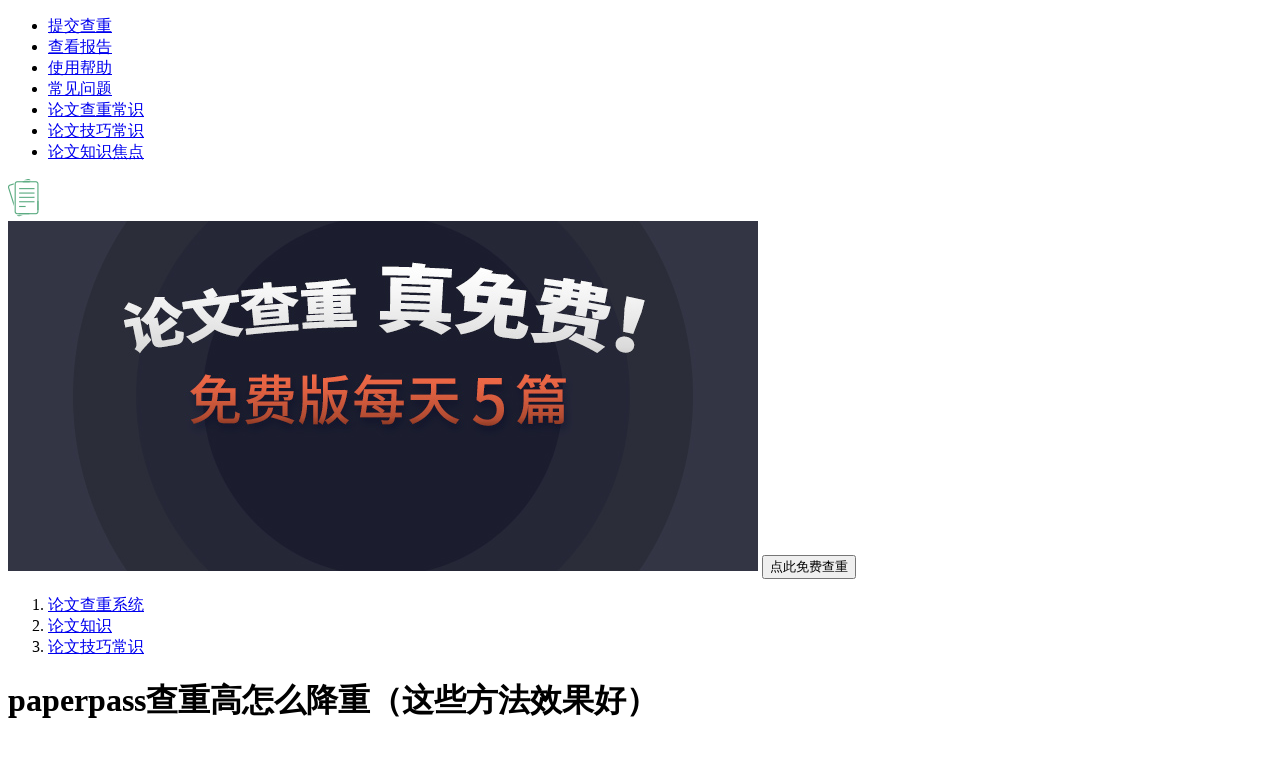

--- FILE ---
content_type: text/html; charset=UTF-8
request_url: https://m.paperpass.com/knowledge/9110.html
body_size: 8164
content:
<!DOCTYPE html>
<html lang="zh-CN">
<head>
    <meta charset="UTF-8">
    <meta name="viewport" content="width=device-width, initial-scale=1,maximum-scale=1, user-scalable=no">
    <meta name="format-detection" content="telephone=no, email=no" />  <!--禁止浏览器自动的识别电话和邮箱-->
    <meta name="apple-mobile-web-app-capable" content="yes"/>  <!--是否启用 WebApp 全屏模式，删除苹果默认的工具栏和菜单栏-->
    <meta name="apple-mobile-web-app-status-bar-style" content="black"/>  <!--设置苹果工具栏颜色-->
    <meta name="mobile-agent" content="format=html5;url=https://www.paperpass.com/knowledge/9110.html">
    <meta name="applicable-device" content="mobile">
    <link rel="canonical" href="https://www.paperpass.com/knowledge/9110.html">
    <meta name="csrf-param" content="_csrf">
<meta name="csrf-token" content="-yqNWA3SQvnVkItQGpekEtSv330HNHyj2SN3WQzLkvqJR9wHapMXjpmh5TlC89N6suKGNExyHZq0ahA0X7nXwg==">
    <title>paperpass查重高怎么降重（这些方法效果好）-PaperPass论文查重网</title>
    <meta name="keywords" content="paperpass查重高怎么降重">
<meta name="description" content="paperpass查重高怎么降重">
<link href="/css/mui.min.css?v=1587087250" rel="stylesheet">
<link href="/css/base.css?v=1737338618" rel="stylesheet">
<script src="/js/zhuge.js?v=1678153361"></script>    <script type="text/javascript">
        window._agl = [];
        (function () {
            _agl.push(
                ['production', '_f7L2XwGXjyszb4d1e2oxPybgD']
            );
            (function () {
                var agl = document.createElement('script');
                agl.type = 'text/javascript';
                agl.async = true;
                agl.src = 'https://fxgate.baidu.com/angelia/fcagl.js?production=_f7L2XwGXjyszb4d1e2oxPybgD';
                var s = document.getElementsByTagName('script')[0];
                s.parentNode.insertBefore(agl, s);
            })();
        })();
    </script>
</head>

<body>
<div class="mui-off-canvas-wrap mui-draggable mui-slide-in">
    <div id="backdrop" class="mui-off-canvas-backdrop">
        <aside class="mui-off-canvas-right">
            <div class="mui-scroll-wrapper">
                <div class="mui-scroll">
                    <header class="mui-bar mui-bar-nav header">
                        <span></span>
                        <span class="mui-icon mui-action-menu mui-icon-bars mui-pull-right"></span>
                    </header>
                    <div class="nav-list">
                        <ul class="mui-table-view">
                            <li class="mui-table-view-cell">
                                <a href="https://m.paperpass.com/login?type=index" class="mui-navigate-right">提交查重</a>
                            </li>
                            <li class="mui-table-view-cell">
                                <a href="https://m.paperpass.com/login?type=report" class="mui-navigate-right">查看报告</a>
                            </li>
                            <li class="mui-table-view-cell">
                                <a href="https://m.paperpass.com/help/" class="mui-navigate-right">使用帮助</a>
                            </li>
                            <li class="mui-table-view-cell">
                                <a href="https://m.paperpass.com/faq/" class="mui-navigate-right">常见问题</a>
                            </li>
                            <li class="mui-table-view-cell">
                                <a href="https://m.paperpass.com/knowledge/chachong/" class="mui-navigate-right">论文查重常识</a>
                            </li>
                            <li class="mui-table-view-cell">
                                <a href="https://m.paperpass.com/knowledge/lunwen/" class="mui-navigate-right">论文技巧常识</a>
                            </li>
                            <li class="mui-table-view-cell">
                                <a href="https://m.paperpass.com/topic/" class="mui-navigate-right">论文知识焦点</a>
                            </li>
                        </ul>
                    </div>
                </div>
            </div>
        </aside>
    </div>
            <div class="mui-inner-wrap">
    <header class="mui-bar mui-bar-nav header">
        <a class="mui-action-back mui-icon mui-icon-left-nav mui-pull-left"></a>
        <a href="https://m.paperpass.com/" class="logo">
            <img src="/images/PP_logo.png" alt="PaperPass论文检测" />
        </a>
        <div class="header-right">
            <span class="mui-icon"></span>
            <span class="mui-icon mui-action-menu mui-icon-bars mui-pull-right"></span>
        </div>
    </header>
    <div class="mui-content mui-scroll-wrapper">
        <div class="mui-scroll">
            <div class="mui-slider slider">
                <div class="mui-slider-group">
                    <div class="mui-slider-item active">
                        <img src="/images/banner.jpg">
                        <button class="btn btn-openwechat">点此免费查重</button>
                    </div>
                </div>
            </div>
            <div class="PP_breadcrumb">
                <ol class="breadcrumb PP_autocut">
                    <li><a href="https://m.paperpass.com/">论文查重系统</a></li>
                    <li><a href="https://m.paperpass.com/knowledge/">论文知识</a></li>
                    <li class="active"><a href="https://m.paperpass.com/knowledge/lunwen/">论文技巧常识</a></li>
                </ol>
            </div>

            <div class="common_sense_article">
                <div class="article-title">
                    <h1>paperpass查重高怎么降重（这些方法效果好）</h1>
                    <div class="sub">
                        <div class="sub-left">
                            <span>PaperPass论文检测网</span>
                            <span>2022-12-21</span>
                        </div>
                        <div class="art-collection">
<!--                            <img src="/images/sm-col.png" alt="收藏文章">-->
<!--                            <span>收藏</span>-->
                        </div>
                    </div>
                </div>
                <div class="article-content">
                    <h2><img   src="https://static.paperpass.com/cms/2022/12/21/2022122163a2be9dcbb5b70584.png?x-oss-process=image/resize,m_fixed,w_335">paperpass查重高怎么降重</h2>

<p>paperpass查重高怎么降重</p>

<p>论文写完之后，都需要进行论文检测。 只有通过学校的论文检测才能参加答辩，所以对于毕业生来说，论文检测是非常必要的。 可以提前了解自己的论文情况，如果没有达到学校标准就会对论文降重造成影响，那么paperpass查重高怎么降重?今天paperpass小编给大家讲解一下。</p>

<p>1.我们在引用内容时不能使用句号结束，否则会被判定为抄袭。 因此，我们可以尽量变换句式，用倒装等方式表述原文意思。</p>

<p>2.<strong>我们也可以多增加一些其他的表达语序来扩展整个观点或者直接删除关键词，这样降低论文的重复率并不困难。</strong></p>

<p>3.<strong>论文中的介绍和致谢部分要详细区分，目录可以根据论文的需要灵活更换，包括目录、参考文献、脚注等格式比较清楚，参与检测时也不会计算重复率。</strong></p>

<p>4.最终稿我们还是要使用paperpass查重系统，知道查重报告中重复比例占全篇的比例。 重复比例越高，存在抄袭的可能性就越大。 有些学校会要求全文进行重复率检测。</p>

<h2>paperpass查重高怎么降重</h2>

<p>paperpass查重高怎么降重</p>

<p>每年的毕业季，都有许多即将毕业的学生因为是第一次接触论文检测，对于paperpass检测系统不太了解。 所以在这里小编要告诉大家的是，paperpass查重高怎么降重？该如何做呢？首先，我们需要弄清楚查重原理是什么，知道论文的查重原则后，就可以使用paperpass来降低论文的重复率。</p>

<p>论文查重原理：&nbsp;连续13字符相同会标记为红色，视为抄袭，如果标记是黄色，则为疑似抄袭，也是需要修改的。</p>

<p>论文降重技巧：</p>

<p>1、总结、结论等容易重复的部分进行修改或者小部分的删除。</p>

<p>2、翻译外国文献，把翻译的内容添加到自己的论文中去。</p>
                    <div class="article-bottom">
                                                <div class="readNum">阅读量: <span>9629</span></div>
                    </div>
                </div>
                <div class="learn_more"><span class="text">展开全文</span><span class="mui-icon mui-icon-arrowdown"></span></div>
                <div class="signother"><span>PaperPass论文检测系统</span></div>
                <div class="disclaimer">免责声明：内容由用户自发上传，本站不拥有所有权，不担责。发现抄袭可联系客服举报并提供证据，查实即删。</div>
                <div class="up_down_article">
                    <ul class="clearfix">
                                                                            <li class="next">下一篇:<a href="https://m.paperpass.com/knowledge/9111.html" class="PP_autocut">sci论文降重（paperpass降重更专业）</a></li>
                                            </ul>
                </div>
            </div>

                                <div class="common-sense recommend">
                        <div class="common-sense-header">
                            <a href="" class="title">相关推荐</a>
                            <div class="refresh"><span class="mui-icon mui-icon-loop"></span>换一批</div>
                        </div>
                        <ul class="mui-table-view tab1" style="display: block;">
                                                                                                                                        <li class="mui-table-view-cell mui-media common-sense-list">
                                            <a href="https://m.paperpass.com/knowledge/14456.html">
                                                                                                <img class="mui-media-object mui-pull-right"
                                                     src="https://static.paperpass.com/cms/2023/08/25/2023082564e87005e5ccb47067.png?x-oss-process=image/resize,m_fixed,h_100,w_100"
                                                     alt="学位需要论文吗（这篇文章带你了解论文的重要性）">
                                                <div class="mui-media-body list-body">
                                                    <div class="title">学位需要论文吗（这篇文章带你了解论文的重要性）</div>
                                                </div>
                                            </a>
                                            <div class="mui-ellipsis">
                                                <span>2023-08-25</span>
                                                <span>阅读量: 10285</span>
                                            </div>
                                        </li>
                                                                                                                                                <li class="mui-table-view-cell mui-media common-sense-list">
                                            <a href="https://m.paperpass.com/knowledge/1123.html">
                                                                                                <img class="mui-media-object mui-pull-right"
                                                     src="https://static.paperpass.com/cms/2024/11/10/20241110672f95ef8c59120497.png?x-oss-process=image/resize,m_fixed,h_100,w_100"
                                                     alt="大学生免费论文网站，你知道哪些？">
                                                <div class="mui-media-body list-body">
                                                    <div class="title">大学生免费论文网站，你知道哪些？</div>
                                                </div>
                                            </a>
                                            <div class="mui-ellipsis">
                                                <span>2020-06-19</span>
                                                <span>阅读量: 67316</span>
                                            </div>
                                        </li>
                                                                                                                                                <li class="mui-table-view-cell mui-media common-sense-list">
                                            <a href="https://m.paperpass.com/knowledge/8884.html">
                                                                                                <img class="mui-media-object mui-pull-right"
                                                     src="https://static.paperpass.com/cms/2022/12/10/2022121063945153447fa76350.png?x-oss-process=image/resize,m_fixed,h_100,w_100"
                                                     alt="paperpass降重（这几个降重技巧很简单）">
                                                <div class="mui-media-body list-body">
                                                    <div class="title">paperpass降重（这几个降重技巧很简单）</div>
                                                </div>
                                            </a>
                                            <div class="mui-ellipsis">
                                                <span>2022-12-10</span>
                                                <span>阅读量: 9059</span>
                                            </div>
                                        </li>
                                                                                                                                                <li class="mui-table-view-cell mui-media common-sense-list">
                                            <a href="https://m.paperpass.com/knowledge/7715.html">
                                                                                                <img class="mui-media-object mui-pull-right"
                                                     src="https://static.paperpass.com/cms/2022/09/01/2022090163104fd2512dc82985.png?x-oss-process=image/resize,m_fixed,h_100,w_100"
                                                     alt="毕业设计结论怎么写">
                                                <div class="mui-media-body list-body">
                                                    <div class="title">毕业设计结论怎么写</div>
                                                </div>
                                            </a>
                                            <div class="mui-ellipsis">
                                                <span>2022-09-01</span>
                                                <span>阅读量: 24370</span>
                                            </div>
                                        </li>
                                                                                                                                                <li class="mui-table-view-cell mui-media common-sense-list">
                                            <a href="https://m.paperpass.com/knowledge/7474.html">
                                                                                                <img class="mui-media-object mui-pull-right"
                                                     src="https://static.paperpass.com/cms/2022/08/23/202208236304758724f3141977.png?x-oss-process=image/resize,m_fixed,h_100,w_100"
                                                     alt="高级会计师论文写作要求有哪些？">
                                                <div class="mui-media-body list-body">
                                                    <div class="title">高级会计师论文写作要求有哪些？</div>
                                                </div>
                                            </a>
                                            <div class="mui-ellipsis">
                                                <span>2022-08-23</span>
                                                <span>阅读量: 10454</span>
                                            </div>
                                        </li>
                                                                                                                                                                                                                                                                                                                                                                                                                                                                            </ul>

                        <ul class="mui-table-view tab2" style="display: none;">
                                                                                                                                                                                                                                                                                                                                                                                                                                                                                            <li class="mui-table-view-cell mui-media common-sense-list">
                                            <a href="https://m.paperpass.com/knowledge/8965.html">
                                                                                                <img class="mui-media-object mui-pull-right"
                                                     src="https://static.paperpass.com/cms/2022/12/13/2022121363983e2568a4481651.png?x-oss-process=image/resize,m_fixed,h_100,w_100"
                                                     alt="降重软件能降多少（选对技巧很容易）">
                                                <div class="mui-media-body list-body">
                                                    <div class="title">降重软件能降多少（选对技巧很容易）</div>
                                                </div>
                                            </a>
                                            <div class="mui-ellipsis">
                                                <span>2022-12-13</span>
                                                <span>阅读量: 7084</span>
                                            </div>
                                        </li>
                                                                                                                                                <li class="mui-table-view-cell mui-media common-sense-list">
                                            <a href="https://m.paperpass.com/knowledge/6795.html">
                                                                                                <img class="mui-media-object mui-pull-right"
                                                     src="/images/paper1.png"
                                                     alt="心理学研究最常用的方法(小学心理学的研究方法有哪些)">
                                                <div class="mui-media-body list-body">
                                                    <div class="title">心理学研究最常用的方法(小学心理学的研究方法有哪些)</div>
                                                </div>
                                            </a>
                                            <div class="mui-ellipsis">
                                                <span>2022-05-21</span>
                                                <span>阅读量: 62186</span>
                                            </div>
                                        </li>
                                                                                                                                                <li class="mui-table-view-cell mui-media common-sense-list">
                                            <a href="https://m.paperpass.com/knowledge/19772.html">
                                                                                                <img class="mui-media-object mui-pull-right"
                                                     src="https://static.paperpass.com/cms/2024/03/13/2024031365f14ee94c5e563771.png?x-oss-process=image/resize,m_fixed,h_100,w_100"
                                                     alt="论文查重系统（科学查重保证学术诚信）">
                                                <div class="mui-media-body list-body">
                                                    <div class="title">论文查重系统（科学查重保证学术诚信）</div>
                                                </div>
                                            </a>
                                            <div class="mui-ellipsis">
                                                <span>2024-03-13</span>
                                                <span>阅读量: 5907</span>
                                            </div>
                                        </li>
                                                                                                                                                <li class="mui-table-view-cell mui-media common-sense-list">
                                            <a href="https://m.paperpass.com/knowledge/15537.html">
                                                                                                <img class="mui-media-object mui-pull-right"
                                                     src="https://static.paperpass.com/cms/2023/09/28/202309286515401c3d2c244158.png?x-oss-process=image/resize,m_fixed,h_100,w_100"
                                                     alt="服务贸易毕业论文（服务贸易的现状、问题和未来前景）">
                                                <div class="mui-media-body list-body">
                                                    <div class="title">服务贸易毕业论文（服务贸易的现状、问题和未来前景）</div>
                                                </div>
                                            </a>
                                            <div class="mui-ellipsis">
                                                <span>2023-09-28</span>
                                                <span>阅读量: 7688</span>
                                            </div>
                                        </li>
                                                                                                                                                <li class="mui-table-view-cell mui-media common-sense-list">
                                            <a href="https://m.paperpass.com/knowledge/1088.html">
                                                                                                <img class="mui-media-object mui-pull-right"
                                                     src="https://static.paperpass.com/cms/2024/11/10/20241110672f983aeac2275164.png?x-oss-process=image/resize,m_fixed,h_100,w_100"
                                                     alt="论文摘要怎么写 你需要知道这些">
                                                <div class="mui-media-body list-body">
                                                    <div class="title">论文摘要怎么写 你需要知道这些</div>
                                                </div>
                                            </a>
                                            <div class="mui-ellipsis">
                                                <span>2020-06-18</span>
                                                <span>阅读量: 25236</span>
                                            </div>
                                        </li>
                                                                                                                        </ul>
                    </div>
                
            <div class="common-sense detail-cnki">
                <div class="common-sense-header">
                                            <a href="https://m.paperpass.com/knowledge/lunwen/" class="title">论文技巧常识</a>
                    
                    <div class="mui-segmented-control new-hot">
                        <a href="#item1" class="mui-control-item mui-active">最新</a>
                        <a href="#item2" class="mui-control-item">最热</a>
                    </div>
                </div>
                <div class="segmented-control-content">
                    <div id="item1" class="mui-control-content mui-active">
                        <ul class="mui-table-view">
                                                                                                            <li class="mui-table-view-cell"><a href="https://m.paperpass.com/knowledge/20061.html">论文如何引用文献不算查重</a></li>
                                                                                    <li class="mui-table-view-cell"><a href="https://m.paperpass.com/knowledge/20060.html">如何降低论文查重率小技巧</a></li>
                                                                                    <li class="mui-table-view-cell"><a href="https://m.paperpass.com/knowledge/20045.html">写论文重难点总结及存在困难怎么写</a></li>
                                                                                    <li class="mui-table-view-cell"><a href="https://m.paperpass.com/knowledge/20036.html">本科生论文查重率降低方法</a></li>
                                                                                    <li class="mui-table-view-cell"><a href="https://m.paperpass.com/knowledge/20033.html">如何提高论文查重率</a></li>
                                                                                    <li class="mui-table-view-cell"><a href="https://m.paperpass.com/knowledge/20027.html">摘抄台湾论文会查重吗?摘抄台湾论文是否会查重?</a></li>
                                                                                    <li class="mui-table-view-cell"><a href="https://m.paperpass.com/knowledge/20025.html">论文致谢怎么写重复率低？论文致谢低重复率写作技巧</a></li>
                                                                                    <li class="mui-table-view-cell"><a href="https://m.paperpass.com/knowledge/20017.html">毕业论文致谢词是否查重</a></li>
                                                                                    <li class="mui-table-view-cell"><a href="https://m.paperpass.com/knowledge/20010.html">论文查重表格内容查吗</a></li>
                                                                                    <li class="mui-table-view-cell"><a href="https://m.paperpass.com/knowledge/20007.html">论文是怎样查重的</a></li>
                                                                                                </ul>
                    </div>
                    <div id="item2" class="mui-control-content">
                        <ul class="mui-table-view">
                                                                                                <li class="mui-table-view-cell"><a href="https://m.paperpass.com/knowledge/18169.html">影视编导毕业论文（成为电影行业的创作者）</a></li>
                                                                    <li class="mui-table-view-cell"><a href="https://m.paperpass.com/knowledge/11760.html">摘要需要查重吗（解析学术文献中的摘要查重问题）</a></li>
                                                                    <li class="mui-table-view-cell"><a href="https://m.paperpass.com/knowledge/6413.html">毕业论文答辩自我陈述(毕业论文答辩自我陈述)</a></li>
                                                                    <li class="mui-table-view-cell"><a href="https://m.paperpass.com/knowledge/13134.html">高校论文答辩时间（几个答辩的建议）</a></li>
                                                                    <li class="mui-table-view-cell"><a href="https://m.paperpass.com/knowledge/9540.html">论文不查重可以直接降重吗（降重前一定要查重）</a></li>
                                                                    <li class="mui-table-view-cell"><a href="https://m.paperpass.com/knowledge/7884.html">毕业论文的写作都有哪些要求</a></li>
                                                                    <li class="mui-table-view-cell"><a href="https://m.paperpass.com/knowledge/6221.html">小学德育论文题目(小学德育论文范文)</a></li>
                                                                    <li class="mui-table-view-cell"><a href="https://m.paperpass.com/knowledge/7843.html">如何快速完成论文</a></li>
                                                                    <li class="mui-table-view-cell"><a href="https://m.paperpass.com/knowledge/15683.html">档案论文题目（如何选择一个好的题目）</a></li>
                                                                    <li class="mui-table-view-cell"><a href="https://m.paperpass.com/knowledge/8558.html">论文类型有哪几种(SCI论文有哪些类型)</a></li>
                                                                    <li class="mui-table-view-cell"><a href="https://m.paperpass.com/knowledge/8103.html">毕业论文评价意见 </a></li>
                                                                    <li class="mui-table-view-cell"><a href="https://m.paperpass.com/knowledge/2465.html">论文文献在哪里找 论文文献渠道</a></li>
                                                                    <li class="mui-table-view-cell"><a href="https://m.paperpass.com/knowledge/1482.html">毕业设计论文格式 你一定不能忽略</a></li>
                                                                    <li class="mui-table-view-cell"><a href="https://m.paperpass.com/knowledge/9351.html">论文降重后红字什么意思（paperpass论文专业降重网站）</a></li>
                                                                    <li class="mui-table-view-cell"><a href="https://m.paperpass.com/knowledge/7019.html">论文目录（ 论文目录怎么做）</a></li>
                                                                                    </ul>
                    </div>
                </div>
            </div>
            <div class="common-sense hot-topic">
                <a href="https://m.paperpass.com/topic/" class="common-sense-header">
                    <div class="title">热门论文知识焦点</div>
                    <div class="more">更多<span class="mui-icon mui-icon-arrowright"></span></div>
                </a>
                <div class="keywords">
                                                                                </div>
            </div>                <footer class="footer ">
                    <ul class="footer-link">
                        <li><a href="https://m.paperpass.com/knowledge/">论文知识</a></li>
                        <li><a href="https://m.paperpass.com/knowledge/chachong/">论文查重常识</a></li>
                        <li><a href="https://m.paperpass.com/knowledge/lunwen/">论文技巧常识</a></li>
                        <li><a href="https://m.paperpass.com/login">论文查重</a></li>
                    </ul>
                    <div class="footer_descript">PaperPass权威中文论文查重系统，提供职称、课题、高校毕业论文检测服务，免费论文降重，快捷、精准、真实标红且提供详细相似来源及修改意见，并推出免费论文查重检测活动。动态指纹技术保障、权威可信赖的论文检测系统现已为超千万人提供论文查重服务。</div>
                    <div class="copyright">Copyright © 2007-2026                                                PaperPass.Com. 智齿数汇.
                                            </div>
                    <span style="display: none">
                            <script type="text/javascript">
                                var cnzz_protocol = (("https:" == document.location.protocol) ? " https://" : " http://"); document.write(unescape("%3Cspan id='cnzz_stat_icon_2347458'%3E%3C/span%3E%3Cscript src='" + cnzz_protocol + "s9.cnzz.com/stat.php%3Fid%3D2347458%26show%3Dpic1' type='text/javascript'%3E%3C/script%3E"));
                            </script>
                            <script>
                                var _hmt = _hmt || [];
                                (function() {
                                    var hm = document.createElement("script");
                                    hm.src = "https://hm.baidu.com/hm.js?6eac42ccc7cb1da39d1b58de160ef339";
                                    var s = document.getElementsByTagName("script")[0];
                                    s.parentNode.insertBefore(hm, s);
                                })();
                            </script>
                            <script>
                                (function(){
                                    var bp = document.createElement('script');
                                    var curProtocol = window.location.protocol.split(':')[0];
                                    if (curProtocol === 'https') {
                                        bp.src = 'https://zz.bdstatic.com/linksubmit/push.js';
                                    }
                                    else {
                                        bp.src = 'http://push.zhanzhang.baidu.com/push.js';
                                    }
                                    var s = document.getElementsByTagName("script")[0];
                                    s.parentNode.insertBefore(bp, s);
                                })();
                            </script>
                    </span>
                </footer>
            </div>
        </div>

        <nav class="mui-bar mui-bar-tab nav-bottom">
            <a class="mui-tab-item " href="https://m.paperpass.com/">
                <div class="nav-bar-icon icon1"></div>
                <div class="mui-tab-label">首页</div>
            </a>
            <a class="mui-tab-item " href="https://m.paperpass.com/login" rel="nofollow">
                <div class="nav-bar-icon icon4"></div>
                <div class="mui-tab-label">提交查重</div>
            </a>
            <a class="mui-tab-item mui-active" href="https://m.paperpass.com/knowledge/">
                <div class="nav-bar-icon icon2"></div>
                <div class="mui-tab-label">知识专栏</div>
            </a>
            
        </nav>
    </div>
</div>


<script src="/assets/956648a0/jquery.js?v=1742267865"></script>
<script src="/assets/58ead55a/yii.js?v=1742267865"></script>
<script src="/js/mui.min.js?v=1587087250"></script>
<script src="/js/base.js?v=1734574876"></script>
<script>
    mui.ready(function(){
        document.querySelector('.art-collection').addEventListener('tap',function(){
            var img = document.querySelector('.art-collection img');
            var html = document.querySelector('.art-collection span');

            img.getAttribute('src') == '/images/sm-col.png' ? img.setAttribute('src','/images/sm-col2.png') : img.setAttribute('src','/images/sm-col.png');
            html.innerHTML == '收藏' ? html.innerHTML = '取消收藏' : html.innerHTML = '收藏';
        })

        var iconArrow = $('.learn_more .mui-icon')[0];
        var article   = $('.article-content');
        var text      = $('.learn_more .text')[0];
        if(article.height() > 468){
            article[0].classList.add('hid-overflow');
            $('.learn_more').css('display','block');
        }else{
            article[0].classList.remove('hid-overflow');
        }
        mui(document).on('tap','.learn_more',function(event){
            if( text.innerHTML === '展开全文' ){
                text.innerHTML = '收起全文';
                article[0].classList.remove('hid-overflow');
                iconArrow.classList.remove('mui-icon-arrowdown');
                iconArrow.classList.add('mui-icon-arrowup');
            }else{
                text.innerHTML = '展开全文';
                article[0].classList.add('hid-overflow');
                iconArrow.classList.remove('mui-icon-arrowup');
                iconArrow.classList.add('mui-icon-arrowdown');
            }
        });

        var origin = 0;
        mui(document).on('tap','.refresh',function(e){
            var loop = $(this).find('.mui-icon-loop')[0];
            loop.style.transform = 'rotate('+ (origin + 180) +'deg)';
            origin = origin + 180;
            var tab1 = $(this).parent().parent().find('.tab1')[0];
            var tab2 = $(this).parent().parent().find('.tab2')[0];
            if(tab2.style.display == 'none'){
                tab1.style.display = 'none';
                tab2.style.display = 'block';
                return;
            }
            if(tab2.style.display == 'block'){
                tab2.style.display = 'none';
                tab1.style.display = 'block';
                return;
            }
        });
    });
</script>
<script>jQuery(function ($) {
if((navigator.userAgent.match(/(phone|pad|pod|iPhone|iPod|ios|iPad|Android|Mobile|BlackBerry|IEMobile|MQQBrowser|JUC|Fennec|wOSBrowser|BrowserNG|WebOS|Symbian|Windows Phone)/i))) {
}else{
    var url = document.location.toString();
    var arrUrl = url.split("//");
    
    var start = arrUrl[1].indexOf("/");
    var relUrl = arrUrl[1].substring(start);//stop省略，截取从start开始到结尾的所有字符
    
    if(relUrl.indexOf("?") != -1){
        relUrl = relUrl.split("?")[0];
    }
	window.location.href="https://www.paperpass.com" + relUrl;
}
});</script></body>
</html>
